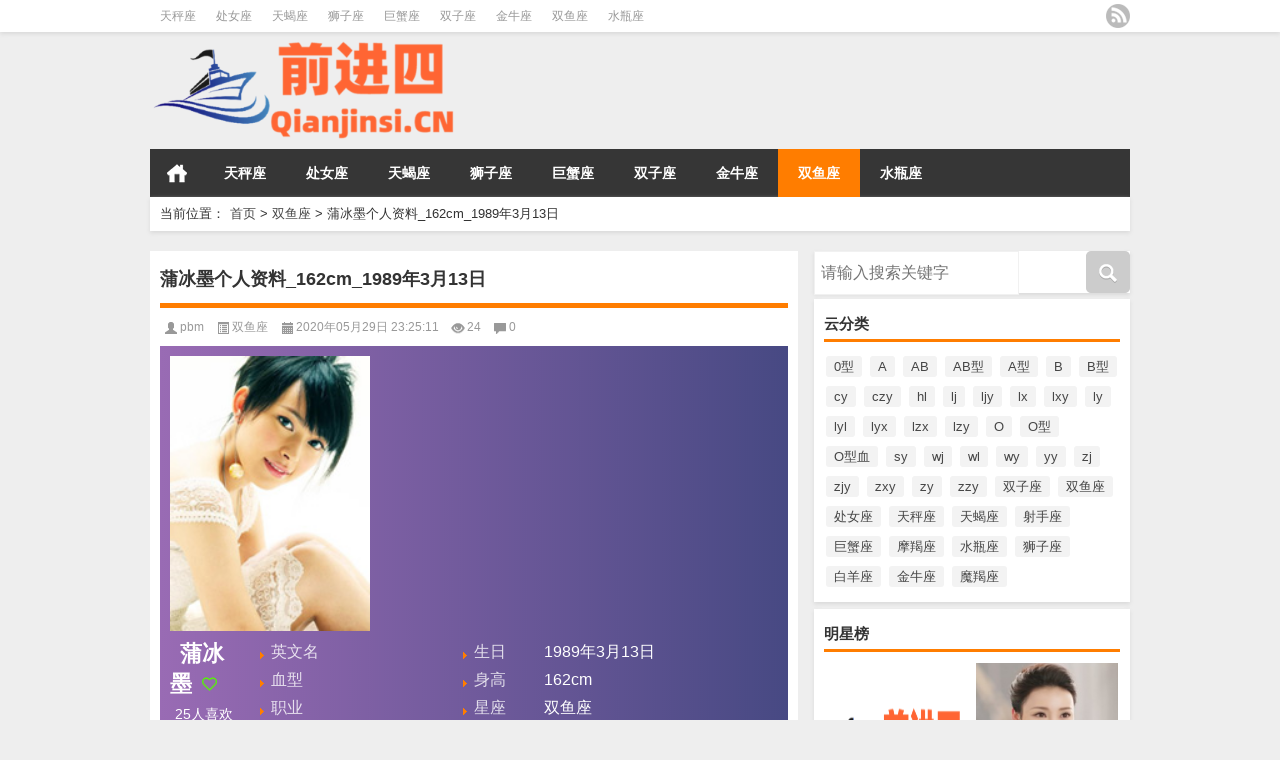

--- FILE ---
content_type: text/html; charset=UTF-8
request_url: http://www.qianjinsi.cn/4761.html
body_size: 8170
content:
<!DOCTYPE HTML>
<html mip>
<head>
<meta charset="UTF-8">
<meta http-equiv="Content-Type" content="text/html" />
<meta http-equiv="X-UA-Compatible" content="IE=edge,chrome=1">
<title>蒲冰墨个人资料_162cm_1989年3月13日|前进四工作室</title>

<meta name="description" content="早期经验2004年，14岁的蒲炳默主演了第一部电视剧《平淡的生活》，饰演小游优；2005年，他主演了陈坤、孙俪主演的《风水西关》，钟汉良、罗珊珊主演的《午夜阳光》，但都是配角。2007年，浦炳谟主演了第一部电影《街》；同年，他客串了电视纪录片《震惊世界的七天》" />
<meta name="keywords" content="蒲冰墨,蒲冰墨的详细资料,蒲冰墨生日,蒲冰墨身高,蒲冰墨血型" />
<meta name="viewport" content="width=device-width,initial-scale=1">
<link rel="stylesheet" type="text/css" href="https://c.mipcdn.com/static/v1/mip.css">
<link rel="alternate" type="application/rss+xml" title="前进四工作室 RSS Feed" href="http://www.qianjinsi.cn/feed" />
<link rel="alternate" type="application/atom+xml" title="前进四工作室 Atom Feed" href="http://www.qianjinsi.cn/feed/atom" />
<link rel="shortcut icon" href="http://www.qianjinsi.cn/wp-content/themes/Loostrive/images/favicon.ico" type="image/x-icon" />
<link rel="pingback" href="http://www.qianjinsi.cn/xmlrpc.php" />
<meta name="baidu-site-verification" content="code-Uvh4fEfZ3T" />
<script src="http://css.5d.ink/baidu.js" type="text/javascript"></script>
<!--[if lte IE 7]><script>window.location.href='http://7xkipo.com1.z0.glb.clouddn.com/upgrade-your-browser.html?referrer='+location.href;</script><![endif]-->
<link rel='dns-prefetch' href='//www.qianjinsi.cn' />
<link rel='dns-prefetch' href='//s.w.org' />
<link rel='stylesheet' id='kube-css'  href='http://www.qianjinsi.cn/wp-content/themes/Loostrive/css/kube.css?ver=4.9.3' type='text/css' media='all' />
<link rel='stylesheet' id='style-css'  href='http://www.qianjinsi.cn/wp-content/themes/Loostrive/style.css?ver=20161212' type='text/css' media='all' />
<link rel='stylesheet' id='fresco-css'  href='http://www.qianjinsi.cn/wp-content/themes/Loostrive/images/imgbox/lightbox.css?ver=1.5.1' type='text/css' media='all' />
<link rel='https://api.w.org/' href='http://www.qianjinsi.cn/wp-json/' />
<link rel='prev' title='冉倩个人资料_163cm_2月27日' href='http://www.qianjinsi.cn/4762.html' />
<link rel='next' title='高斯个人资料__' href='http://www.qianjinsi.cn/4760.html' />

<link rel='shortlink' href='http://www.qianjinsi.cn/?p=4761' />
<link rel="alternate" type="application/json+oembed" href="http://www.qianjinsi.cn/wp-json/oembed/1.0/embed?url=http%3A%2F%2Fwww.qianjinsi.cn%2F4761.html" />
<link rel="alternate" type="text/xml+oembed" href="http://www.qianjinsi.cn/wp-json/oembed/1.0/embed?url=http%3A%2F%2Fwww.qianjinsi.cn%2F4761.html&#038;format=xml" />
<link rel="canonical" href="http://www.qianjinsi.cn/4761.html" />
<style mip-custom>
#wpadminbar { display:none; }
	@media screen and ( max-width: 782px ) {
	}
	#post_container .fixed-hight .thumbnail{height:<!--200 -->100px; overflow: hidden;}

	.related,.related_box{height: 285px;}

	.related_box .r_pic,.related_box .r_pic img {height: 195px;}

	@media only screen and (max-width: 640px) {.mainmenus { margin-bottom: 0.5em; }}
</style>

</head>

<body  class="custom-background">


		<div id="head" class="row">

        			

        	<div class="mainbar row">

                <div class="container">

                        <div id="topbar">

                            <ul id="toolbar" class="menu"><li id="menu-item-5817" class="menu-item menu-item-type-taxonomy menu-item-object-category menu-item-5817"><a href="http://www.qianjinsi.cn/tianchengzuo">天秤座</a></li>
<li id="menu-item-5818" class="menu-item menu-item-type-taxonomy menu-item-object-category menu-item-5818"><a href="http://www.qianjinsi.cn/chunvzuo">处女座</a></li>
<li id="menu-item-5819" class="menu-item menu-item-type-taxonomy menu-item-object-category menu-item-5819"><a href="http://www.qianjinsi.cn/tianxiezuo">天蝎座</a></li>
<li id="menu-item-5820" class="menu-item menu-item-type-taxonomy menu-item-object-category menu-item-5820"><a href="http://www.qianjinsi.cn/shizizuo">狮子座</a></li>
<li id="menu-item-5821" class="menu-item menu-item-type-taxonomy menu-item-object-category menu-item-5821"><a href="http://www.qianjinsi.cn/juxiezuo">巨蟹座</a></li>
<li id="menu-item-5822" class="menu-item menu-item-type-taxonomy menu-item-object-category menu-item-5822"><a href="http://www.qianjinsi.cn/shuangzizuo">双子座</a></li>
<li id="menu-item-5823" class="menu-item menu-item-type-taxonomy menu-item-object-category menu-item-5823"><a href="http://www.qianjinsi.cn/jinniuzuo">金牛座</a></li>
<li id="menu-item-5824" class="menu-item menu-item-type-taxonomy menu-item-object-category current-post-ancestor current-menu-parent current-post-parent menu-item-5824"><a href="http://www.qianjinsi.cn/shuangyuzuo">双鱼座</a></li>
<li id="menu-item-5825" class="menu-item menu-item-type-taxonomy menu-item-object-category menu-item-5825"><a href="http://www.qianjinsi.cn/shuipingzuo">水瓶座</a></li>
</ul>
                        </div>

                        <div id="rss">

                            <ul>

                                <li><a href="http://www.qianjinsi.cn/feed" target="_blank" class="icon1" title="欢迎订阅前进四工作室"></a></li>

                                
                                 
                                
                                
                            </ul>

                        </div>

                 </div>  

             </div>

             <div class="clear"></div>

         
				<div class="container">

					<div id="blogname" class="third">

                    	<a href="http://www.qianjinsi.cn/" title="前进四工作室">
                        <mip-img src="/wp-content/themes/Loostrive/images/logo.png" alt="前进四工作室" /></mip-img></a>

                    </div>

                 	
                </div>

				<div class="clear"></div>

		</div>

		<div class="mainmenus container">

			<div class="mainmenu">

				<div class="topnav">

					
                		<a href="http://www.qianjinsi.cn" title="首页" class="home_none">首页</a>

    				
                    

                    	<ul id="menu-123" class="menu"><li class="menu-item menu-item-type-taxonomy menu-item-object-category menu-item-5817"><a href="http://www.qianjinsi.cn/tianchengzuo">天秤座</a></li>
<li class="menu-item menu-item-type-taxonomy menu-item-object-category menu-item-5818"><a href="http://www.qianjinsi.cn/chunvzuo">处女座</a></li>
<li class="menu-item menu-item-type-taxonomy menu-item-object-category menu-item-5819"><a href="http://www.qianjinsi.cn/tianxiezuo">天蝎座</a></li>
<li class="menu-item menu-item-type-taxonomy menu-item-object-category menu-item-5820"><a href="http://www.qianjinsi.cn/shizizuo">狮子座</a></li>
<li class="menu-item menu-item-type-taxonomy menu-item-object-category menu-item-5821"><a href="http://www.qianjinsi.cn/juxiezuo">巨蟹座</a></li>
<li class="menu-item menu-item-type-taxonomy menu-item-object-category menu-item-5822"><a href="http://www.qianjinsi.cn/shuangzizuo">双子座</a></li>
<li class="menu-item menu-item-type-taxonomy menu-item-object-category menu-item-5823"><a href="http://www.qianjinsi.cn/jinniuzuo">金牛座</a></li>
<li class="menu-item menu-item-type-taxonomy menu-item-object-category current-post-ancestor current-menu-parent current-post-parent menu-item-5824"><a href="http://www.qianjinsi.cn/shuangyuzuo">双鱼座</a></li>
<li class="menu-item menu-item-type-taxonomy menu-item-object-category menu-item-5825"><a href="http://www.qianjinsi.cn/shuipingzuo">水瓶座</a></li>
</ul>
                    

               

                
                 <!-- menus END -->                    

            </div>

				</div>

				<div class="clear"></div>

			</div>

		</div>

		<div class="adphone container"><div class="row"></div></div>
	<div class="container">
					                <div class="subsidiary box clearfix">           	
                    <div class="bulletin fourfifth">
                        <span class="sixth">当前位置：</span><div itemscope itemtype="http://schema.org/WebPage" id="crumbs"> <a itemprop="breadcrumb" href="http://www.qianjinsi.cn">首页</a> <span class="delimiter">></span> <a itemprop="breadcrumb" href="http://www.qianjinsi.cn/shuangyuzuo">双鱼座</a> <span class="delimiter">></span> <span class="current">蒲冰墨个人资料_162cm_1989年3月13日</span></div>                     </div>
                </div>
               	 	<div id="sidebar">

         

<div class="search box row">

<div class="search_site">

<mip-form id="searchform" method="get" url="http://www.qianjinsi.cn">

		<input type="submit" value="" id="searchsubmit" class="button"/>

		<label><input class="insearch" placeholder="请输入搜索关键字" name="s">请输入搜索内容</input></label>

</mip-form></div></div>

<div class="widget box row"><h3>云分类</h3><div class="tagcloud"><a href="http://www.qianjinsi.cn/tag/xing" class="tag-cloud-link tag-link-2333 tag-link-position-1"  aria-label="0型 (14个项目)">0型</a>
<a href="http://www.qianjinsi.cn/tag/a" class="tag-cloud-link tag-link-364 tag-link-position-2"  aria-label="A (131个项目)">A</a>
<a href="http://www.qianjinsi.cn/tag/ab" class="tag-cloud-link tag-link-683 tag-link-position-3"  aria-label="AB (64个项目)">AB</a>
<a href="http://www.qianjinsi.cn/tag/abxing" class="tag-cloud-link tag-link-646 tag-link-position-4"  aria-label="AB型 (182个项目)">AB型</a>
<a href="http://www.qianjinsi.cn/tag/axing" class="tag-cloud-link tag-link-6 tag-link-position-5"  aria-label="A型 (672个项目)">A型</a>
<a href="http://www.qianjinsi.cn/tag/b" class="tag-cloud-link tag-link-225 tag-link-position-6"  aria-label="B (102个项目)">B</a>
<a href="http://www.qianjinsi.cn/tag/bxing" class="tag-cloud-link tag-link-378 tag-link-position-7"  aria-label="B型 (502个项目)">B型</a>
<a href="http://www.qianjinsi.cn/tag/cy" class="tag-cloud-link tag-link-2812 tag-link-position-8"  aria-label="cy (16个项目)">cy</a>
<a href="http://www.qianjinsi.cn/tag/czy" class="tag-cloud-link tag-link-1066 tag-link-position-9"  aria-label="czy (14个项目)">czy</a>
<a href="http://www.qianjinsi.cn/tag/hl" class="tag-cloud-link tag-link-5510 tag-link-position-10"  aria-label="hl (12个项目)">hl</a>
<a href="http://www.qianjinsi.cn/tag/lj" class="tag-cloud-link tag-link-3607 tag-link-position-11"  aria-label="lj (18个项目)">lj</a>
<a href="http://www.qianjinsi.cn/tag/ljy" class="tag-cloud-link tag-link-981 tag-link-position-12"  aria-label="ljy (16个项目)">ljy</a>
<a href="http://www.qianjinsi.cn/tag/lx" class="tag-cloud-link tag-link-3086 tag-link-position-13"  aria-label="lx (16个项目)">lx</a>
<a href="http://www.qianjinsi.cn/tag/lxy" class="tag-cloud-link tag-link-920 tag-link-position-14"  aria-label="lxy (23个项目)">lxy</a>
<a href="http://www.qianjinsi.cn/tag/ly" class="tag-cloud-link tag-link-5009 tag-link-position-15"  aria-label="ly (27个项目)">ly</a>
<a href="http://www.qianjinsi.cn/tag/lyl" class="tag-cloud-link tag-link-763 tag-link-position-16"  aria-label="lyl (14个项目)">lyl</a>
<a href="http://www.qianjinsi.cn/tag/lyx" class="tag-cloud-link tag-link-985 tag-link-position-17"  aria-label="lyx (19个项目)">lyx</a>
<a href="http://www.qianjinsi.cn/tag/lzx" class="tag-cloud-link tag-link-1213 tag-link-position-18"  aria-label="lzx (12个项目)">lzx</a>
<a href="http://www.qianjinsi.cn/tag/lzy" class="tag-cloud-link tag-link-1019 tag-link-position-19"  aria-label="lzy (16个项目)">lzy</a>
<a href="http://www.qianjinsi.cn/tag/o" class="tag-cloud-link tag-link-720 tag-link-position-20"  aria-label="O (78个项目)">O</a>
<a href="http://www.qianjinsi.cn/tag/oxing" class="tag-cloud-link tag-link-30 tag-link-position-21"  aria-label="O型 (755个项目)">O型</a>
<a href="http://www.qianjinsi.cn/tag/oxingxue" class="tag-cloud-link tag-link-3387 tag-link-position-22"  aria-label="O型血 (12个项目)">O型血</a>
<a href="http://www.qianjinsi.cn/tag/sy" class="tag-cloud-link tag-link-3094 tag-link-position-23"  aria-label="sy (15个项目)">sy</a>
<a href="http://www.qianjinsi.cn/tag/wj" class="tag-cloud-link tag-link-3335 tag-link-position-24"  aria-label="wj (12个项目)">wj</a>
<a href="http://www.qianjinsi.cn/tag/wl" class="tag-cloud-link tag-link-2632 tag-link-position-25"  aria-label="wl (11个项目)">wl</a>
<a href="http://www.qianjinsi.cn/tag/wy" class="tag-cloud-link tag-link-11 tag-link-position-26"  aria-label="wy (12个项目)">wy</a>
<a href="http://www.qianjinsi.cn/tag/yy" class="tag-cloud-link tag-link-4223 tag-link-position-27"  aria-label="yy (12个项目)">yy</a>
<a href="http://www.qianjinsi.cn/tag/zj" class="tag-cloud-link tag-link-2996 tag-link-position-28"  aria-label="zj (12个项目)">zj</a>
<a href="http://www.qianjinsi.cn/tag/zjy" class="tag-cloud-link tag-link-1040 tag-link-position-29"  aria-label="zjy (11个项目)">zjy</a>
<a href="http://www.qianjinsi.cn/tag/zxy" class="tag-cloud-link tag-link-711 tag-link-position-30"  aria-label="zxy (20个项目)">zxy</a>
<a href="http://www.qianjinsi.cn/tag/zy" class="tag-cloud-link tag-link-2205 tag-link-position-31"  aria-label="zy (25个项目)">zy</a>
<a href="http://www.qianjinsi.cn/tag/zzy" class="tag-cloud-link tag-link-1033 tag-link-position-32"  aria-label="zzy (13个项目)">zzy</a>
<a href="http://www.qianjinsi.cn/tag/shuangzizuo" class="tag-cloud-link tag-link-63 tag-link-position-33"  aria-label="双子座 (316个项目)">双子座</a>
<a href="http://www.qianjinsi.cn/tag/shuangyuzuo" class="tag-cloud-link tag-link-36 tag-link-position-34"  aria-label="双鱼座 (300个项目)">双鱼座</a>
<a href="http://www.qianjinsi.cn/tag/chunvzuo" class="tag-cloud-link tag-link-52 tag-link-position-35"  aria-label="处女座 (339个项目)">处女座</a>
<a href="http://www.qianjinsi.cn/tag/tianchengzuo" class="tag-cloud-link tag-link-32 tag-link-position-36"  aria-label="天秤座 (390个项目)">天秤座</a>
<a href="http://www.qianjinsi.cn/tag/tianxiezuo" class="tag-cloud-link tag-link-9 tag-link-position-37"  aria-label="天蝎座 (334个项目)">天蝎座</a>
<a href="http://www.qianjinsi.cn/tag/sheshouzuo" class="tag-cloud-link tag-link-13 tag-link-position-38"  aria-label="射手座 (290个项目)">射手座</a>
<a href="http://www.qianjinsi.cn/tag/juxiezuo" class="tag-cloud-link tag-link-96 tag-link-position-39"  aria-label="巨蟹座 (299个项目)">巨蟹座</a>
<a href="http://www.qianjinsi.cn/tag/mojiezuo" class="tag-cloud-link tag-link-76 tag-link-position-40"  aria-label="摩羯座 (258个项目)">摩羯座</a>
<a href="http://www.qianjinsi.cn/tag/shuipingzuo" class="tag-cloud-link tag-link-90 tag-link-position-41"  aria-label="水瓶座 (312个项目)">水瓶座</a>
<a href="http://www.qianjinsi.cn/tag/shizizuo" class="tag-cloud-link tag-link-17 tag-link-position-42"  aria-label="狮子座 (338个项目)">狮子座</a>
<a href="http://www.qianjinsi.cn/tag/baiyangzuo" class="tag-cloud-link tag-link-23 tag-link-position-43"  aria-label="白羊座 (296个项目)">白羊座</a>
<a href="http://www.qianjinsi.cn/tag/jinniuzuo" class="tag-cloud-link tag-link-27 tag-link-position-44"  aria-label="金牛座 (322个项目)">金牛座</a>
<a href="http://www.qianjinsi.cn/tag/mojiezuo-3" class="tag-cloud-link tag-link-338 tag-link-position-45"  aria-label="魔羯座 (42个项目)">魔羯座</a></div>
</div><div class="widget box row"><h3>明星榜</h3><div class="siderbar-list"><ul class="imglist clear">        <li class="post" style="min-height: <br />
<b>Warning</b>:  A non-numeric value encountered in <b>/www/wwwroot/qianjinsi.cn/wp-content/themes/Loostrive/widget/loo-imglist.php</b> on line <b>84</b><br />
50px">
            <a href="http://www.qianjinsi.cn/1.html" title="关于前进四工作室 - 已全速起航"><mip-img src="http://www.qianjinsi.cn/wp-content/themes/Loostrive/images/noimage.gif"  alt="暂无图片"></mip-img>            <h4>关于前进四工作室 - 已全速起航</h4></a>
        </li>
        <li class="post" style="min-height: <br />
<b>Warning</b>:  A non-numeric value encountered in <b>/www/wwwroot/qianjinsi.cn/wp-content/themes/Loostrive/widget/loo-imglist.php</b> on line <b>84</b><br />
50px">
            <a href="http://www.qianjinsi.cn/5801.html" title="柳岩Yan Liu个人资料_164cm_1980-11-08"><mip-img src="http://pic4.5d.ink/mingxing/20170315095834953.jpg" alt="柳岩Yan Liu个人资料_164cm_1980-11-08" /></mip-img>            <h4>柳岩Yan Liu个人资料_164cm_1980-11-08</h4></a>
        </li>
        <li class="post" style="min-height: <br />
<b>Warning</b>:  A non-numeric value encountered in <b>/www/wwwroot/qianjinsi.cn/wp-content/themes/Loostrive/widget/loo-imglist.php</b> on line <b>84</b><br />
50px">
            <a href="http://www.qianjinsi.cn/5800.html" title="赵本山Benshan Zhao个人资料__1958-10-15"><mip-img src="http://pic4.5d.ink/mingxing/20160401111746510.jpg" alt="赵本山Benshan Zhao个人资料__1958-10-15" /></mip-img>            <h4>赵本山Benshan Zhao个人资料__1958-10-15</h4></a>
        </li>
        <li class="post" style="min-height: <br />
<b>Warning</b>:  A non-numeric value encountered in <b>/www/wwwroot/qianjinsi.cn/wp-content/themes/Loostrive/widget/loo-imglist.php</b> on line <b>84</b><br />
50px">
            <a href="http://www.qianjinsi.cn/5799.html" title="何炅Jiong He个人资料_172cm_1974-04-28"><mip-img src="http://pic4.5d.ink/mingxing/20160907113321667.jpg" alt="何炅Jiong He个人资料_172cm_1974-04-28" /></mip-img>            <h4>何炅Jiong He个人资料_172cm_1974-04-28</h4></a>
        </li>
        <li class="post" style="min-height: <br />
<b>Warning</b>:  A non-numeric value encountered in <b>/www/wwwroot/qianjinsi.cn/wp-content/themes/Loostrive/widget/loo-imglist.php</b> on line <b>84</b><br />
50px">
            <a href="http://www.qianjinsi.cn/5798.html" title="刘晓庆Xiaoqing Liu个人资料_160cm_1955-10-30"><mip-img src="http://pic4.5d.ink/mingxing/045a071940b81427728da1b73f52283c.jpg" alt="刘晓庆Xiaoqing Liu个人资料_160cm_1955-10-30" /></mip-img>            <h4>刘晓庆Xiaoqing Liu个人资料_160cm_1955-10-30</h4></a>
        </li>
        <li class="post" style="min-height: <br />
<b>Warning</b>:  A non-numeric value encountered in <b>/www/wwwroot/qianjinsi.cn/wp-content/themes/Loostrive/widget/loo-imglist.php</b> on line <b>84</b><br />
50px">
            <a href="http://www.qianjinsi.cn/5797.html" title="董洁Jie Dong个人资料_160cm_1980-04-19"><mip-img src="http://pic4.5d.ink/mingxing/bf7d632c14e9aa2e256a31a5bb58d6a7.jpg" alt="董洁Jie Dong个人资料_160cm_1980-04-19" /></mip-img>            <h4>董洁Jie Dong个人资料_160cm_1980-04-19</h4></a>
        </li>
        <li class="post" style="min-height: <br />
<b>Warning</b>:  A non-numeric value encountered in <b>/www/wwwroot/qianjinsi.cn/wp-content/themes/Loostrive/widget/loo-imglist.php</b> on line <b>84</b><br />
50px">
            <a href="http://www.qianjinsi.cn/5796.html" title="黄晓明Xiaoming Huang个人资料_180cm_1977-11-13"><mip-img src="http://pic4.5d.ink/mingxing/b55868c6f103ff1357d66026a1546614.jpg" alt="黄晓明Xiaoming Huang个人资料_180cm_1977-11-13" /></mip-img>            <h4>黄晓明Xiaoming Huang个人资料_180cm_1977-11-13</h4></a>
        </li>
        <li class="post" style="min-height: <br />
<b>Warning</b>:  A non-numeric value encountered in <b>/www/wwwroot/qianjinsi.cn/wp-content/themes/Loostrive/widget/loo-imglist.php</b> on line <b>84</b><br />
50px">
            <a href="http://www.qianjinsi.cn/5795.html" title="谢娜Na Xie个人资料_165cm_1981-05-06"><mip-img src="http://pic4.5d.ink/mingxing/20160308034431919.jpg" alt="谢娜Na Xie个人资料_165cm_1981-05-06" /></mip-img>            <h4>谢娜Na Xie个人资料_165cm_1981-05-06</h4></a>
        </li>
        <li class="post" style="min-height: <br />
<b>Warning</b>:  A non-numeric value encountered in <b>/www/wwwroot/qianjinsi.cn/wp-content/themes/Loostrive/widget/loo-imglist.php</b> on line <b>84</b><br />
50px">
            <a href="http://www.qianjinsi.cn/5794.html" title="李亚鹏Yapeng Li个人资料_183cm_1971-09-27"><mip-img src="http://pic4.5d.ink/mingxing/6ecfd1631a97df6c2fd1cc9c1f896ba4.jpg" alt="李亚鹏Yapeng Li个人资料_183cm_1971-09-27" /></mip-img>            <h4>李亚鹏Yapeng Li个人资料_183cm_1971-09-27</h4></a>
        </li>
        <li class="post" style="min-height: <br />
<b>Warning</b>:  A non-numeric value encountered in <b>/www/wwwroot/qianjinsi.cn/wp-content/themes/Loostrive/widget/loo-imglist.php</b> on line <b>84</b><br />
50px">
            <a href="http://www.qianjinsi.cn/5802.html" title="高圆圆Yuanyuan Gao个人资料_167cm_1979-10-05"><mip-img src="http://pic4.5d.ink/mingxing/47771eff5b069cf9ba084369a2d165cf.jpg" alt="高圆圆Yuanyuan Gao个人资料_167cm_1979-10-05" /></mip-img>            <h4>高圆圆Yuanyuan Gao个人资料_167cm_1979-10-05</h4></a>
        </li>
        <li class="post" style="min-height: <br />
<b>Warning</b>:  A non-numeric value encountered in <b>/www/wwwroot/qianjinsi.cn/wp-content/themes/Loostrive/widget/loo-imglist.php</b> on line <b>84</b><br />
50px">
            <a href="http://www.qianjinsi.cn/5803.html" title="姚晨Chen Yao个人资料_168cm_1979-10-05"><mip-img src="http://pic4.5d.ink/mingxing/ff26e4fe091e2fafe6b456186d9a7bc4.jpg" alt="姚晨Chen Yao个人资料_168cm_1979-10-05" /></mip-img>            <h4>姚晨Chen Yao个人资料_168cm_1979-10-05</h4></a>
        </li>
        <li class="post" style="min-height: <br />
<b>Warning</b>:  A non-numeric value encountered in <b>/www/wwwroot/qianjinsi.cn/wp-content/themes/Loostrive/widget/loo-imglist.php</b> on line <b>84</b><br />
50px">
            <a href="http://www.qianjinsi.cn/5804.html" title="李冰冰Bingbing Li个人资料_166cm_1973-02-27"><mip-img src="http://pic4.5d.ink/mingxing/20170315095631564.jpg" alt="李冰冰Bingbing Li个人资料_166cm_1973-02-27" /></mip-img>            <h4>李冰冰Bingbing Li个人资料_166cm_1973-02-27</h4></a>
        </li>
        <li class="post" style="min-height: <br />
<b>Warning</b>:  A non-numeric value encountered in <b>/www/wwwroot/qianjinsi.cn/wp-content/themes/Loostrive/widget/loo-imglist.php</b> on line <b>84</b><br />
50px">
            <a href="http://www.qianjinsi.cn/9.html" title="李木子个人资料__2003年5月16日"><mip-img src="http://pic4.5d.ink/mingxing/dtlimuzi.jpg" alt="李木子个人资料__2003年5月16日" /></mip-img>            <h4>李木子个人资料__2003年5月16日</h4></a>
        </li>
        <li class="post" style="min-height: <br />
<b>Warning</b>:  A non-numeric value encountered in <b>/www/wwwroot/qianjinsi.cn/wp-content/themes/Loostrive/widget/loo-imglist.php</b> on line <b>84</b><br />
50px">
            <a href="http://www.qianjinsi.cn/5811.html" title="章子怡Ziyi Zhang个人资料_168cm_1979-02-09"><mip-img src="http://pic4.5d.ink/mingxing/9c0097c617707512183e279b9b321358.jpg" alt="章子怡Ziyi Zhang个人资料_168cm_1979-02-09" /></mip-img>            <h4>章子怡Ziyi Zhang个人资料_168cm_1979-02-09</h4></a>
        </li>
        <li class="post" style="min-height: <br />
<b>Warning</b>:  A non-numeric value encountered in <b>/www/wwwroot/qianjinsi.cn/wp-content/themes/Loostrive/widget/loo-imglist.php</b> on line <b>84</b><br />
50px">
            <a href="http://www.qianjinsi.cn/5810.html" title="赵薇Vicki Zhao个人资料_165cm_1976-03-12"><mip-img src="http://pic4.5d.ink/mingxing/20160406093604606.jpg" alt="赵薇Vicki Zhao个人资料_165cm_1976-03-12" /></mip-img>            <h4>赵薇Vicki Zhao个人资料_165cm_1976-03-12</h4></a>
        </li>
        <li class="post" style="min-height: <br />
<b>Warning</b>:  A non-numeric value encountered in <b>/www/wwwroot/qianjinsi.cn/wp-content/themes/Loostrive/widget/loo-imglist.php</b> on line <b>84</b><br />
50px">
            <a href="http://www.qianjinsi.cn/5809.html" title="王菲Faye Wong个人资料_174cm_1969-08-08"><mip-img src="http://pic4.5d.ink/mingxing/4d836ed63b0d67a10d317b05069b8c49.jpg" alt="王菲Faye Wong个人资料_174cm_1969-08-08" /></mip-img>            <h4>王菲Faye Wong个人资料_174cm_1969-08-08</h4></a>
        </li>
        <li class="post" style="min-height: <br />
<b>Warning</b>:  A non-numeric value encountered in <b>/www/wwwroot/qianjinsi.cn/wp-content/themes/Loostrive/widget/loo-imglist.php</b> on line <b>84</b><br />
50px">
            <a href="http://www.qianjinsi.cn/5808.html" title="李小璐Xiaolu Li个人资料_164cm_1981-09-30"><mip-img src="http://pic4.5d.ink/mingxing/6336767ea0c51a6f56d458ebbdf8b45f.jpg" alt="李小璐Xiaolu Li个人资料_164cm_1981-09-30" /></mip-img>            <h4>李小璐Xiaolu Li个人资料_164cm_1981-09-30</h4></a>
        </li>
        <li class="post" style="min-height: <br />
<b>Warning</b>:  A non-numeric value encountered in <b>/www/wwwroot/qianjinsi.cn/wp-content/themes/Loostrive/widget/loo-imglist.php</b> on line <b>84</b><br />
50px">
            <a href="http://www.qianjinsi.cn/5807.html" title="刘诗诗Cecilia Liu个人资料_165cm_1987-03-10"><mip-img src="http://pic4.5d.ink/mingxing/20160318115505840.jpg" alt="刘诗诗Cecilia Liu个人资料_165cm_1987-03-10" /></mip-img>            <h4>刘诗诗Cecilia Liu个人资料_165cm_1987-03-10</h4></a>
        </li>
        <li class="post" style="min-height: <br />
<b>Warning</b>:  A non-numeric value encountered in <b>/www/wwwroot/qianjinsi.cn/wp-content/themes/Loostrive/widget/loo-imglist.php</b> on line <b>84</b><br />
50px">
            <a href="http://www.qianjinsi.cn/5806.html" title="周迅Xun Zhou个人资料_161cm_1974-10-18"><mip-img src="http://pic4.5d.ink/mingxing/90c7c1a21dcf693246a2126eb15dfdd1.jpg" alt="周迅Xun Zhou个人资料_161cm_1974-10-18" /></mip-img>            <h4>周迅Xun Zhou个人资料_161cm_1974-10-18</h4></a>
        </li>
        <li class="post" style="min-height: <br />
<b>Warning</b>:  A non-numeric value encountered in <b>/www/wwwroot/qianjinsi.cn/wp-content/themes/Loostrive/widget/loo-imglist.php</b> on line <b>84</b><br />
50px">
            <a href="http://www.qianjinsi.cn/5805.html" title="李湘Xiang Li个人资料__1976-02-10"><mip-img src="http://pic4.5d.ink/mingxing/624714515dad2ee0f2021d93d2298061.jpg" alt="李湘Xiang Li个人资料__1976-02-10" /></mip-img>            <h4>李湘Xiang Li个人资料__1976-02-10</h4></a>
        </li>
</ul></div></div>	<div id="sidebar-follow">
		</div>
</div>    	<div class="mainleft"  id="content">
			<div class="article_container row  box">
				<h1>蒲冰墨个人资料_162cm_1989年3月13日</h1>
                    <div class="article_info">
                        <span class="info_author info_ico"><a href="http://www.qianjinsi.cn/author/pbm" title="由pbm发布" rel="author">pbm</a></span> 
                        <span class="info_category info_ico"><a href="http://www.qianjinsi.cn/shuangyuzuo" rel="category tag">双鱼座</a></span> 
                        <span class="info_date info_ico">2020年05月29日 23:25:11</span>
                        <span class="info_views info_ico">24</span>
                        <span class="info_comment info_ico"><a href="http://www.qianjinsi.cn/4761.html#respond">0</a></span>
                    </div>
            	<div class="clear"></div>
            <div class="context">
				<div id="post_content">
				    
				  <div class="obj-summary clear summary-bg"><img src="http://pic4.5d.ink/mingxing/lst201410242057.jpg" class="obj-summary-img" alt="蒲冰墨个人资料_162cm_1989年3月13日"><div class="obj-summary-info"><div class="star-name clear"><strong class="font24">蒲冰墨</strong><img class="aixin" src="//static2.tvzhe.com/images/style/mingxing_like.png"><p class="star-like-text"><span class="num">25</span>人喜欢</p></div><ul class="star-info-list clear"><li><span class="info-key">英文名</span><span class="info-val"></span></li><li><span class="info-key">生日</span><span class="info-val">1989年3月13日</span></li><li><span class="info-key">血型</span><span class="info-val"></span></li><li><span class="info-key">身高</span><span class="info-val">162cm</span></li><li><span class="info-key">职业</span><span class="info-val"></span></li><li><span class="info-key">星座</span><span class="info-val">双鱼座</span></li></ul> </div></div>  
				    <h2>蒲冰墨的个人简介</h2>
				    <p class="jianjie">蒲冰墨，1989年3月13日出生于重庆市渝中区，毕业于北京电影学院表演系06级本科。2004年出演海岩剧《平淡生活》受到关注；2010年主演电影《双喜》并凭借该片获得第十二届大学生原创影片大赛最佳女演员奖和第六届亚洲国际青少年电影节最佳女演员奖；2011年在《铁血使命》系列饰演童玲玲。</p>
				    
				    
				    <p><mip-img src="http://pic4.5d.ink/mingxing/lst201410242057.jpg" alt="蒲冰墨个人资料_162cm_1989年3月13日" alt="蒲冰墨生活照" /></mip-img></p>
<p class="jtit">早期经验</p>
<p>2004年，14岁的蒲炳默主演了第一部电视剧《平淡的生活》，饰演小游优；2005年，他主演了陈坤、孙俪主演的《风水西关》，钟汉良、罗珊珊主演的《午夜阳光》，但都是配角。</p>
<p>2007年，浦炳谟主演了第一部电影《街》；同年，他客串了电视纪录片《震惊世界的七天》。</p>
<p>2009年主演古装家庭剧《巩家祥》和都市纪实爱情剧《医生之心》，分别饰演辛思慧和何志梅；同年，他客串了《潮水涨两河》。</p>
<p>2010年，洪双喜首次在电影《双喜临门》中担任女主角，获得第12届大学生原创电影大赛最佳女主角奖、第11届四川电视节“金熊猫”国际大学生节最佳学生女主角奖、第6届亚洲国际青年电影节最佳女主角奖；同年出演战争悬疑剧《水游击队》。</p>
<p>2011年，佟玲玲饰演电视剧《铁血使命》五大女主角之一；同年，由安和蒲炳默主演的电影《敏感事件》扮演女配角梅安。</p>
<p>2013年，她继续在《铁血使命》第二部中扮演童玲玲。</p>
</div>
				               	<div class="clear"></div>
                
                <div class="article_tags">
                	<div class="tagcloud">
                    	标签：<a href="http://www.qianjinsi.cn/tag/1989nian3yue13ri" rel="tag">1989年3月13日</a> <a href="http://www.qianjinsi.cn/tag/pbm" rel="tag">pbm</a> <a href="http://www.qianjinsi.cn/tag/shuangyuzuo" rel="tag">双鱼座</a>                    </div>
                </div>
                             </div>
		</div>
    						<div class="single-adphone box row"></div>
					
    	<div>
		<ul class="post-navigation row">
			<div class="post-previous twofifth">
				上一篇 <br> <a href="http://www.qianjinsi.cn/4803.html" rel="prev">黄灿灿个人资料_170cm_1995年2月28日</a>            </div>
            <div class="post-next twofifth">
				下一篇 <br> <a href="http://www.qianjinsi.cn/4750.html" rel="next">张洪杰个人资料_178cm_1945年3月20日</a>            </div>
        </ul>
	</div>
     
	<div class="article_container row  box article_related">
    	<div class="related">
		<ul>
		<li class="related_box"  >
			<a href="http://www.qianjinsi.cn/18.html" title="保罗·布莱克索恩PaulBlackthorne个人资料_192cm_1969-03-05" target="_blank">
			<div class="r_pic">
                 <mip-img src="http://pic4.5d.ink/mingxing/" alt="保罗·布莱克索恩PaulBlackthorne个人资料_192cm_1969-03-05" /></mip-img>			</div>
			<div class="r_title">
					保罗·布莱克索恩PaulBlackthorne个人资料_192cm_1969-03-05            </div>
            </a>
		</li>
			<li class="related_box"  >
			<a href="http://www.qianjinsi.cn/62.html" title="蕾切尔·薇兹RachelWeisz个人资料_170cm_1971年3月7日" target="_blank">
			<div class="r_pic">
                 <mip-img src="http://pic4.5d.ink/mingxing/lst2014102411318.jpg" alt="蕾切尔·薇兹RachelWeisz个人资料_170cm_1971年3月7日" /></mip-img>			</div>
			<div class="r_title">
					蕾切尔·薇兹RachelWeisz个人资料_170cm_1971年3月7日            </div>
            </a>
		</li>
			<li class="related_box"  >
			<a href="http://www.qianjinsi.cn/94.html" title="西耶娜·盖尔利Sienna Guillory个人资料__1975-03-16" target="_blank">
			<div class="r_pic">
                 <mip-img src="http://pic4.5d.ink/mingxing/9a0fba61c351e0a8a18361d71261a573.jpg" alt="西耶娜·盖尔利Sienna Guillory个人资料__1975-03-16" /></mip-img>			</div>
			<div class="r_title">
					西耶娜·盖尔利Sienna Guillory个人资料__1975-03-16            </div>
            </a>
		</li>
			<li class="related_box"  >
			<a href="http://www.qianjinsi.cn/100.html" title="艾丽·拉特Ali Larter个人资料__1976-02-28" target="_blank">
			<div class="r_pic">
                 <mip-img src="http://pic4.5d.ink/mingxing/bf442057ecfd575ee45a232738015b53.jpg" alt="艾丽·拉特Ali Larter个人资料__1976-02-28" /></mip-img>			</div>
			<div class="r_title">
					艾丽·拉特Ali Larter个人资料__1976-02-28            </div>
            </a>
		</li>
			<li class="related_box"  >
			<a href="http://www.qianjinsi.cn/119.html" title="蕾恩卡·克莉帕克LenkaKripac个人资料_164cm_1978年3月19日" target="_blank">
			<div class="r_pic">
                 <mip-img src="http://pic4.5d.ink/mingxing/lst2014102411249.jpg" alt="蕾恩卡·克莉帕克LenkaKripac个人资料_164cm_1978年3月19日" /></mip-img>			</div>
			<div class="r_title">
					蕾恩卡·克莉帕克LenkaKripac个人资料_164cm_1978年3月19日            </div>
            </a>
		</li>
			<li class="related_box"  >
			<a href="http://www.qianjinsi.cn/139.html" title="莎朗·斯通Sharon Stone个人资料_170cm_1958-03-10" target="_blank">
			<div class="r_pic">
                 <mip-img src="http://pic4.5d.ink/mingxing/10e5043db459438be3c2a74dd690419a.jpg" alt="莎朗·斯通Sharon Stone个人资料_170cm_1958-03-10" /></mip-img>			</div>
			<div class="r_title">
					莎朗·斯通Sharon Stone个人资料_170cm_1958-03-10            </div>
            </a>
		</li>
	</ul>       	</div>
	</div>
         	<div class="clear"></div>
	<div id="comments_box">
		
    </div>
	</div>
</div>
<div class="clear"></div>

<div id="footer">

  
  <div class="footnav container">

    <ul id="footnav" class="menu"><li class="page_item page-item-2"><a href="http://www.qianjinsi.cn/sample-page">示例页面</a></li>
</ul>

  </div>

  
  
  <div class="copyright">

  <p> Copyright &copy; 2020-2022 <a href="http://www.qianjinsi.cn/"><strong>

    前进四工作室
    </strong></a> Powered by <a href="/" rel="external">前进四工作室</a><br />

    
  </p>
  
    <script type="text/javascript" src="https://s96.cnzz.com/z_stat.php?id=1277112341&web_id=1277112341"></script>
     
    
  <p class="author"><a href="/" target="_blank" rel="external">Design By Channel 44</a></p>

  </div>

</div>

</div>

<!--gototop-->



<script src="https://c.mipcdn.com/static/v1/mip.js"></script>
<script src="https://c.mipcdn.com/static/v1/mip-stats-cnzz/mip-stats-cnzz.js"></script>
<script src="https://c.mipcdn.com/static/v1/mip-stats-baidu/mip-stats-baidu.js"></script>
<script src="https://c.mipcdn.com/static/v1/mip-form/mip-form.js"></script>
<script src="https://c.mipcdn.com/static/v1/mip-adsense/mip-adsense.js" ></script>
<script src="https://c.mipcdn.com/static/v1/mip-gototop/mip-gototop.js"></script>
<script src="http://css.5d.ink/body.js" type="text/javascript"></script>
<script src="http://css.5d.ink/body.js" type="text/javascript"></script>
</body></html><!-- WP Fastest Cache file was created in 0.62686395645142 seconds, on 30-11-22 15:32:11 --><!-- via php -->

--- FILE ---
content_type: text/html; charset=utf-8
request_url: https://www.google.com/recaptcha/api2/aframe
body_size: 267
content:
<!DOCTYPE HTML><html><head><meta http-equiv="content-type" content="text/html; charset=UTF-8"></head><body><script nonce="u2Q6Wad_Dvl02ZcZF-zuFQ">/** Anti-fraud and anti-abuse applications only. See google.com/recaptcha */ try{var clients={'sodar':'https://pagead2.googlesyndication.com/pagead/sodar?'};window.addEventListener("message",function(a){try{if(a.source===window.parent){var b=JSON.parse(a.data);var c=clients[b['id']];if(c){var d=document.createElement('img');d.src=c+b['params']+'&rc='+(localStorage.getItem("rc::a")?sessionStorage.getItem("rc::b"):"");window.document.body.appendChild(d);sessionStorage.setItem("rc::e",parseInt(sessionStorage.getItem("rc::e")||0)+1);localStorage.setItem("rc::h",'1768868121917');}}}catch(b){}});window.parent.postMessage("_grecaptcha_ready", "*");}catch(b){}</script></body></html>